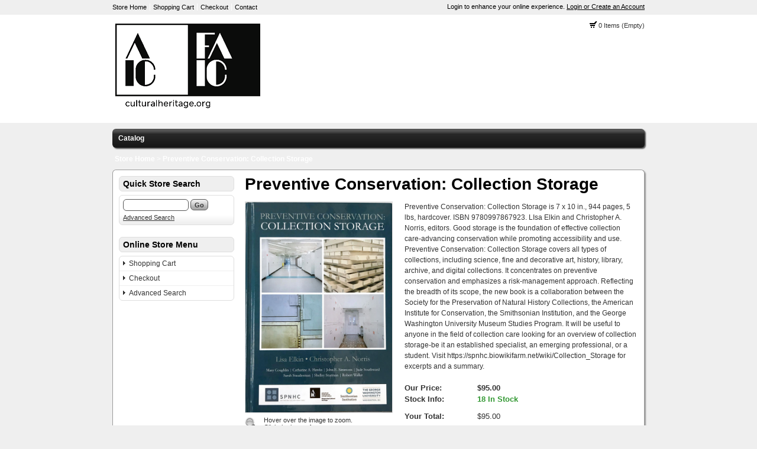

--- FILE ---
content_type: text/html; charset=UTF-8
request_url: https://store.culturalheritage.org/site/index.php?app=ecom&ns=prodshow&ref=AIC-31&sid=596b3x5v8ej366ax5o8m1sm5h1654y4y
body_size: 4661
content:

<!DOCTYPE html PUBLIC '-//W3C//DTD XHTML+RDFa 1.0//EN' 'http://www.w3.org/MarkUp/DTD/xhtml-rdfa-1.dtd'>

<html xmlns="http://www.w3.org/1999/xhtml" xmlns:og="http://opengraphprotocol.org/schema/" xmlns:fb="http://www.facebook.com/2008/fbml">

<head>

<meta http-equiv="content-type" content="text/html; charset=ISO-8859-1" />

<base href="https://store.culturalheritage.org/site/" />

<meta name="generator" content="Kryptronic Software" />
<meta name="keywords" content="keywords, preventive, conservation, collection, storage, aic" />
<meta name="description" content="AIC-31" />
<title>Preventive Conservation: Collection Storage - AIC</title>
<meta name="robots" content="noindex,follow" />
<meta property="og:title" content="Preventive Conservation: Collection Storage - AIC" />
<meta property="og:image" content="http://store.culturalheritage.org/site/media/ecom/prodlg/collection-storage_revised.jpg" />
<meta property="og:site_name" content="American Institute for Conservation" />
<meta property="og:description" content="AIC-31" />
<script type="text/javascript">
thisSID  = '596b3x5v8ej366ax5o8m1sm5h1654y4y';
thisURL  = 'https://store.culturalheritage.org/site/index.php';
thisMODE = 'desktop';
</script>
<script type="text/javascript" src="media/jquery/jquery.min.js"></script>
<script type="text/javascript" src="media/jquery/jquery-ui.min.js"></script>
<script type="text/javascript" src="media/jquery/jquery.easing.min.js"></script>
<script type="text/javascript" src="media/jquery/jquery.mousewheel.min.js"></script>
<script type="text/javascript">jQuery.noConflict();</script>
<script type="text/javascript" src="media/jquery-plugins/jquery.json.js"></script>
<script type="text/javascript" src="media/md5/md5.js"></script>
<script type="text/javascript" src="media/qtip2/jquery.qtip2.min.js"></script>
<link rel="stylesheet" type="text/css" media="all" href="media/qtip2/jquery.qtip2.css" />
<script type="text/javascript" src="media/fancybox/jquery.fancybox.min.js"></script>
<link rel="stylesheet" type="text/css" media="all" href="media/fancybox/jquery.fancybox.css" />
<style type="text/css" media="all">#fancybox-close {display: block;}</style>
<script type="text/javascript">
//<![CDATA[
jQuery(document).ready(function(){jQuery("a[rel=fancybox]").fancybox({'transitionIn': 'fade','transitionOut': 'fade','overlayOpacity': '0.8','titlePosition': 'over','titleFormat': function(title, currentArray, currentIndex, currentOpts) {return '<span id="fancybox-title-over">' + title + '</span>';}});});
//]]>
</script>
<link rel="stylesheet" type="text/css" media="all" href="media/cloudzoom/cloudzoom.css" />
<script src="media/cloudzoom/cloudzoom.js" type="text/javascript"></script>
<script type="text/javascript" src="media/jshowoff/jshowoff.js"></script>
<link rel="stylesheet" type="text/css" media="all" href="media/jshowoff/jshowoff.css" />
<script type="text/javascript">(function(d, s, id) {var js, fjs = d.getElementsByTagName(s)[0]; if (d.getElementById(id)) return; js = d.createElement(s); js.id = id;js.src = "//connect.facebook.net/en_US/all.js#xfbml=1&appId="; fjs.parentNode.insertBefore(js, fjs);}(document, 'script', 'facebook-jssdk'));</script>
<script type="text/javascript">!function(d,s,id){ var js,fjs=d.getElementsByTagName(s)[0]; if(!d.getElementById(id)){js=d.createElement(s); js.id=id; js.src="//platform.twitter.com/widgets.js"; fjs.parentNode.insertBefore(js,fjs);}}(document,"script","twitter-wjs");</script>
<script type="text/javascript" src="media/scripts/common.js"></script>
<script type="text/javascript" src="media/scripts/frontend.js"></script>
<script type="text/javascript">
//<![CDATA[
jQuery(document).ready(function(){
jQuery('#AIC-31--social_facebook').html('<div class="fb-like" data-href="https://store.culturalheritage.org/site/index.php?app=ecom&ns=prodshow&ref=AIC-31&sid=596b3x5v8ej366ax5o8m1sm5h1654y4y" data-send="false"data-show-faces="false" data-font="arial" data-width="250"></div>');
jQuery('#AIC-31--social_twitter').html('<a href="https://twitter.com/share" class="twitter-share-button" data-url="https://store.culturalheritage.org/site/index.php?app=ecom&ns=prodshow&ref=AIC-31&sid=596b3x5v8ej366ax5o8m1sm5h1654y4y" data-text="Preventive+Conservation%3A+Collection+Storage">Tweet</a>');
jQuery('#AIC-31--priceautoupdate--name, #AIC-31--priceautoupdate--price').css({'display': 'block'});
jQuery('#ecom--prodaddtocart--AIC-31--quantity').keyup(function(event){if (event.which == 13) {event.preventDefault(); return false;} if (window.mytimeout) {window.clearTimeout(window.mytimeout);} window.mytimeout = window.setTimeout(function(){return priceAutoUpdate({'formid': 'ecom--prodaddtocart--AIC-31', 'inputid': 'ecom--prodaddtocart--AIC-31--quantity'});}, 1200);});priceAutoUpdate({'formid': 'ecom--prodaddtocart--AIC-31', 'inputid': 'ecom--prodaddtocart--AIC-31--quantity'});
jQuery('#ecom--minisearch--ecom--prodsearch--string').attr({'autocomplete': 'off'});
jQuery('#ecom--minisearch--ecom--prodsearch--string').keyup(function(event){if (event.which == 13) {event.preventDefault(); return false;} if (window.mytimeout) {window.clearTimeout(window.mytimeout);} window.mytimeout = window.setTimeout(function(){return searchAutoComplete({'formid': 'ecom--minisearch', 'inputid': 'ecom--minisearch--ecom--prodsearch--string', 'displayposition': 'RIGHT'});}, 300);});
});
//]]>
</script>



<link rel="stylesheet" type="text/css" media="all" href="media/skins/css/all.css" />
<link rel="stylesheet" type="text/css" media="all" href="skins/AIC/css/overrides.css" />
<link rel="stylesheet" type="text/css" media="all" href="skins/AIC/css/all.css" />

<link rel="stylesheet" type="text/css" media="all" href="skins/AIC/css/colorscheme-default.css" />

</head>

<body>
<div id="fb-root"></div>


<div id="skin_background">

<div id="skin_top">

<div id="skin_top_wrapper">

<div id="skin_top_menu">

<ul>

<li><a href="https://store.culturalheritage.org/site/index.php?app=ecom&amp;ns=prodall&amp;sid=596b3x5v8ej366ax5o8m1sm5h1654y4y" title="Home">Store Home</a></li><li><a href="https://store.culturalheritage.org/site/index.php?app=ecom&amp;ns=viewcart&amp;sid=596b3x5v8ej366ax5o8m1sm5h1654y4y" title="Shopping Cart">Shopping Cart</a></li><li><a href="https://store.culturalheritage.org/site/index.php?app=ecom&amp;ns=checkoutfn&amp;sid=596b3x5v8ej366ax5o8m1sm5h1654y4y" title="Checkout">Checkout</a></li><li><a href="https://store.culturalheritage.org/site/index.php?app=ecom&amp;ns=contact&amp;sid=596b3x5v8ej366ax5o8m1sm5h1654y4y" title="Contact">Contact</a></li>
</ul>

</div>

<div id="skin_top_miniacctlogin">

<div id="miniacctlogin">
Login to enhance your online experience. <a href="https://store.culturalheritage.org/site/index.php?app=ecom&amp;ns=login&amp;sid=596b3x5v8ej366ax5o8m1sm5h1654y4y" title="Login / Create Account">Login or Create an Account</a></div>

</div>

<div class="clearboth"></div>

</div>

</div>

<div id="skin_header">

<div id="skin_header_wrapper">

<div id="skin_header_home">

<a href="http://www.conservation-us.org" title="Home"><img src="media/skins/logos/desktoplogo.png" alt="Logo" /></a>

</div>

<div id="skin_header_widgets">

<div id="ecom_skinwidget_minicart" class="skin_widgetclass_HEADER">
<div class="skin_widgettitle">Shopping Cart</div>
<div class="skin_widgetcontent">
<p class="small"><img src="media/ecom/images/cart.png" alt="Shopping Cart" /> 0 Items (Empty)</p>
</div>
</div>


</div>

<div class="clearboth" style="height: 10px;"></div>

</div>

</div>

<div id="skin_navmenu">

<div id="ecom_skinwidget_categories" class="skin_widgetclass_NAVMENU">
<div class="skin_widgettitle">Categories</div>
<div class="skin_widgetmenu">
<ul>
<li><a href="https://store.culturalheritage.org/site/index.php?app=ecom&amp;ns=catshow&amp;ref=AIC-Catalog&amp;sid=596b3x5v8ej366ax5o8m1sm5h1654y4y" title="Catalog">Catalog</a></li>
</ul>

</div>
</div>

<div id="ecom_skinwidget_breadcrumbs" class="skin_widgetclass_HEADER">
<div class="skin_widgettitle">Location</div>
<div class="skin_widgetcontent">
<p>
<a href="https://store.culturalheritage.org/site/index.php?app=ecom&amp;ns=splash&amp;sid=596b3x5v8ej366ax5o8m1sm5h1654y4y" title="Store Home">Store Home</a>
 &gt; <a href="https://store.culturalheritage.org/site/index.php?app=ecom&amp;ns=prodshow&amp;ref=AIC-31&amp;sid=596b3x5v8ej366ax5o8m1sm5h1654y4y" title="Preventive Conservation: Collection Storage">Preventive Conservation: Collection Storage</a>
</p>
</div>
</div>


<div class="clearboth"></div>

</div>

<div id="skin_wrapper_content">

<div id="skin_left">

<div id="ecom_skinwidget_minisearch" class="skin_widgetclass_SIDEMENU">
<div class="skin_widgettitle">Quick Store Search</div>
<div class="skin_widgetcontent">
<form action="https://store.culturalheritage.org/site/index.php" method="get" id="ecom--minisearch"  enctype="multipart/form-data" style="margin: 0px;">

<p class="hidden" style="display: none;"><input type="hidden" name="sid" id="ecom--minisearch--sid" value="596b3x5v8ej366ax5o8m1sm5h1654y4y" /></p>
<p class="hidden" style="display: none;"><input type="hidden" name="app" id="ecom--minisearch--app" value="ecom" /></p>
<p class="hidden" style="display: none;"><input type="hidden" name="ns" id="ecom--minisearch--ns" value="prodsearchp" /></p>

<p class="hidden" style="display: none;"><label for="ecom--minisearch--ecom--prodsearch--string">Search Term</label></p>
<div><input class="formfield" style="margin: 0px; width: 105px;" type="text" name="ecom--prodsearch--string" id="ecom--minisearch--ecom--prodsearch--string" value="" maxlength="100" /> 
<input class="formbutton" type="submit" name="SUBMIT" id="ecom--minisearch--SUBMIT" value="Go" style="margin: 0px;" />
</div>
</form>

<p class="small" style="margin-top: 5px; margin-bottom: 0px;"><a href="https://store.culturalheritage.org/site/index.php?app=ecom&amp;ns=prodsearch&amp;sid=596b3x5v8ej366ax5o8m1sm5h1654y4y" title="Advanced Search">Advanced Search</a></p>
</div>
</div>

<div id="ecom_skinwidget_menustore" class="skin_widgetclass_SIDEMENU">
<div class="skin_widgettitle">Online Store Menu</div>
<div class="skin_widgetmenu">
<ul>
     <li><a href="https://store.culturalheritage.org/site/index.php?app=ecom&amp;ns=viewcart&amp;sid=596b3x5v8ej366ax5o8m1sm5h1654y4y" title="Shopping Cart">Shopping Cart</a></li>
     <li><a href="https://store.culturalheritage.org/site/index.php?app=ecom&amp;ns=checkoutfn&amp;sid=596b3x5v8ej366ax5o8m1sm5h1654y4y" title="Checkout">Checkout</a></li>
     <li><a href="https://store.culturalheritage.org/site/index.php?app=ecom&amp;ns=prodsearch&amp;sid=596b3x5v8ej366ax5o8m1sm5h1654y4y" title="Advanced Search">Advanced Search</a></li>
</ul>

</div>
</div>


</div>

<div id="skin_content">
<h1 id="skin_pgtitle">Preventive Conservation: Collection Storage</h1>
<div class="ecom_prodshow">
<table class="invisible">
<tr><td class="invisible" style="width: 250px; padding: 0px 20px 4px 0px;">
<div id="AIC-31-prodshowimg" style="width: 250px; margin: 0px auto 22px auto;">
<div id="AIC-31-prodshowimg-1" class="ecom_prodshow_imgwrap prodshowimglg" style="width: 248px; margin-bottom: 4px;"><a href="media/ecom/prodlg/collection-storage_revised.jpg" class="cloud-zoom" id="zoom1" rel="position: 'inside', adjustX: 0, adjustY: 0" title="Preventive Conservation: Collection Storage"><img src="media/ecom/prodlg/collection-storage_revised.jpg" alt="Preventive Conservation: Collection Storage" width="248" style="display: block;" /></a></div>
<div style="display: none;">
<a id="FANCYBOX--a55a3664c4cd59662ade3c7b2c1dff31" href="media/ecom/prodlg/collection-storage_revised.jpg" rel="fancybox" title="Preventive Conservation: Collection Storage"></a>
</div>
<table class="invisible" style="margin: 6px 0px 0px 0px;"><tr><td class="invisible" style="padding: 0px 0px 0px 0px; vertical-align: middle; width: 22px;"><img src="media/ecom/images/prodshowimg.png" width="22" height="21" alt="Directions" style="width: 22px; display: block;" /></td>
<td class="invisible" style="padding: 0px 0px 0px 10px; vertical-align: middle; line-height: 1em; "><span class="small">Hover over the image to zoom.<br />Click the image for a popup.</span></td></tr>
</table>
</div>
<div id="AIC-31--social_facebook" style="margin: 0px 0px 6px 0px;"></div>
<div id="AIC-31--social_twitter" style="margin: 0px 0px 6px 0px;"></div>
<div class="clearboth" style="height: 16px;"></div>
</td>
<td class="invisible" style="padding: 0px 0px 4px 0px;">
<div class="proddetdesc">
<p>Preventive Conservation: Collection Storage is 7 x 10 in., 944 pages, 5 lbs, hardcover. ISBN 9780997867923. LIsa Elkin and Christopher A. Norris, editors.  Good storage is the foundation of effective collection care-advancing conservation while promoting accessibility and use. Preventive Conservation: Collection Storage covers all types of collections, including science, fine and decorative art, history, library, archive, and digital collections. It concentrates on preventive conservation and emphasizes a risk-management approach. 
Reflecting the breadth of its scope, the new book is a collaboration between the Society for the Preservation of Natural History Collections, the American Institute for Conservation, the Smithsonian Institution, and the George Washington University Museum Studies Program. It will be useful to anyone in the field of collection care looking for an overview of collection storage-be it an established specialist, an emerging professional, or a student. Visit https://spnhc.biowikifarm.net/wiki/Collection_Storage for excerpts and a summary.</p>
</div>
<form action="https://store.culturalheritage.org/site/index.php" method="post" id="ecom--prodaddtocart--AIC-31"  enctype="multipart/form-data">

<p class="hidden" style="display: none;"><input type="hidden" name="sid" id="ecom--prodaddtocart--AIC-31--sid" value="596b3x5v8ej366ax5o8m1sm5h1654y4y" /></p>
<p class="hidden" style="display: none;"><input type="hidden" name="app" id="ecom--prodaddtocart--AIC-31--app" value="ecom" /></p>
<p class="hidden" style="display: none;"><input type="hidden" name="ns" id="ecom--prodaddtocart--AIC-31--ns" value="addcart" /></p>

<p class="hidden"><label for="ecom--prodaddtocart--AIC-31--quantity" class="hidden">Quantity</label></p>
<div id="AIC-31--pricedisp">
<table class="ecom_pricedisp_left">
<tr><td class="ecom_pricedisp_name">Our Price:</td>
<td class="ecom_pricedisp_price">&#36;95.00</td></tr>
<tr><td class="ecom_pricedisp_name">Stock Info:</td>
<td class="ecom_pricedisp_stockin">18 In Stock</td></tr>
<tr><td class="ecom_pricedisp_autoname"><div id="AIC-31--priceautoupdate--name" style="display: none;">Your Total:</div></td>
<td class="ecom_pricedisp_autoprice"><div id="AIC-31--priceautoupdate--price" style="display: none;"><img src="media/core/images/loading_12x12.gif" width="12" height="12" style="display: inline-block; with: 12px; height: 12px" alt="Loading" /></div></td></tr>
<tr><td class="ecom_pricedisp_quanname">Quantity:</td>
<td class="ecom_pricedisp_quaninput"><input class="formfield" style="margin: 0px;" type="text" name="ecom--prodaddtocart--AIC-31--quantity" id="ecom--prodaddtocart--AIC-31--quantity" value="1" size="3" maxlength="5" /></td></tr>
</table>
</div>

<p class="hidden" style="display: none;"><input type="hidden" name="prodall[]" id="ecom--prodaddtocart--AIC-31--prodall" value="AIC-31" /></p>

<p class="hidden" style="display: none;"><input type="hidden" name="ecom--prodaddtocart--AIC-31--referref" id="ecom--prodaddtocart--AIC-31--referref" value="AIC-31" /></p>

<p class="hidden" style="display: none;"><input type="hidden" name="ecom--prodaddtocart--AIC-31--referns" id="ecom--prodaddtocart--AIC-31--referns" value="prodshow" /></p>
<p><input class="formbutton" type="submit" name="SUBMIT" id="ecom--prodaddtocart--AIC-31--SUBMIT" value="Add to Cart" /></p>
</form>

</td></tr>
</table>
</div>

</div>


<div class="clearboth"></div>

</div>

<div id="skin_footer">

<div id="skin_footer_wrapper">

<div id="skin_footer_widgets">

<div id="core_skinwidget_social" class="skin_widgetclass_FOOTER">
<div class="skin_widgettitle">Follow Us</div>
<div class="skin_widgetcontent">

<table class="invisible">
<tr><td class="invisible" style="width: 16px; padding: 0px 8px 4px 0px;"><img src="media/core/images/social_facebook.png" width="16" height="16" style="width: 16px; height: 16px; display: block; vertical-align: middle;" alt="Facebook" /></td>
<td class="invisible" style="vertical-align: middle; padding: 0px 0px 4px 0px;"><a href="https://www.facebook.com/aiconservation?sid=10b44a2f4edeafe6e5417b2d55cbe3aa&ref=search" title="Facebook" rel="external">Facebook</a></td></tr>
<tr><td class="invisible" style="width: 16px; padding: 0px 8px 4px 0px;"><img src="media/core/images/social_twitter.png" width="16" height="16" style="width: 16px; height: 16px; display: block; vertical-align: middle;" alt="Twitter" /></td>
<td class="invisible" style="vertical-align: middle; padding: 0px 0px 4px 0px;"><a href="https://twitter.com/conservators" title="Twitter" rel="external">Twitter</a></td></tr>
<tr><td class="invisible" style="width: 16px; padding: 0px 8px 4px 0px;"><img src="media/core/images/social_youtube.png" width="16" height="16" style="width: 16px; height: 16px; display: block; vertical-align: middle;" alt="YouTube" /></td>
<td class="invisible" style="vertical-align: middle; padding: 0px 0px 4px 0px;"><a href="https://www.youtube.com/user/aiconservation/videos" title="YouTube" rel="external">YouTube</a></td></tr>
</table>
</div>
</div>


</div>

<div id="skin_footer_copyright">

<p>727 15th Street NW, Ste. 500<br />Washington, District of Columbia 20005<br />United States</p>

<p>202.452.9545</p>


<p>&copy; 2026 American Institute for Conservation<br />All rights reserved worldwide</p>

</div>

<div class="clearboth"></div>

</div>

</div>

</div>


<div id="kryptronic_debug" class="hidden">
Software:     ClickCartPro, Copyright 1999-2026 Kryptronic, Inc.
Exec Time:    0.05208 Seconds
Memory Usage: 1.908463 Megabytes
</div>

<div id="kryptronic_info" style="float: right; width: 17px; height: 17px; margin: -20px 3px 0px 0px;"><a href="http://www.kryptronic.com/Shopping-Cart-Software" title="ClickCartPro Shopping Cart Software"><img src="media/core/kryptronic-cornerlogo.png" width="17" height="17" alt="Kryptronic Internet Software Solutions" /></a></div>




</body>

</html>

--- FILE ---
content_type: text/css
request_url: https://store.culturalheritage.org/site/media/cloudzoom/cloudzoom.css
body_size: 381
content:

/* This is the moving lens square underneath the mouse pointer. */
.cloud-zoom-lens {
	border: 1px solid #000000;
	margin:-1px;
	background-color: #FFFFFF;	
        cursor: move;	
}

/* This is for the title text. */
.cloud-zoom-title {
	font-family:Arial, Helvetica, sans-serif;
	position:absolute !important;
	background-color:#000;
	color:#fff;
	padding:3px;
	width:100%;
	text-align:center;	
	font-weight:bold;
	font-size:10px;
	top:0px;
        display: none !important;
}

/* This is the zoom window. */
.cloud-zoom-big {
	border: none;
	overflow:hidden;
}

/* This is the loading message. */
.cloud-zoom-loading {
	color:white;	
	background:#000000;
	padding:3px;
	border: 1px solid #000000;
}



--- FILE ---
content_type: text/css
request_url: https://store.culturalheritage.org/site/skins/AIC/css/all.css
body_size: 1299
content:
/* +------------------------------------------------------------+ */
/* | General XHTML Elements                                     | */
/* +------------------------------------------------------------+ */

body {
     color: #333333;
     background-color: #EFEFEF;
     font-family: Arial, Helvetica, sans-serif;
     font-size: 12px;
     font-weight: normal;
     text-align: left;
     margin: 0px;
     padding: 0px;
     /*background-image: url('http://store.conservation-us.org/site/media/skins/logos/bg-body.jpg');
     background-position: top left;
     background-repeat: repeat;*/
     }

a {
     color: #333333;
     font-weight: normal;
     text-decoration: underline;
     cursor: pointer;
     }

a:hover {
     color: #000000;
     }

/* +------------------------------------------------------------+ */
/* | Skin Background                                            | */
/* +------------------------------------------------------------+ */

#skin_background {
     padding: 0px;
     margin: 0px;
     }

/* +------------------------------------------------------------+ */
/* | Skin Layout Divs: Top                                      | */
/* +------------------------------------------------------------+ */

#skin_top {
     margin: 0px;
     width: 100%;
     padding: 5px 0px 5px 0px;
     z-index: 10;
     }

#skin_top_wrapper {
     margin: 0px auto 0px auto;
     display: block;
     width: 900px;
     clear: both;
     }

#skin_top_menu {
     color: #000000;
     float: left;
     width: 435px;
     }

#skin_top_miniacctlogin {
     float: right;
     width: 435px;
     }

/* +------------------------------------------------------------+ */
/* | Top Menu                                                   | */
/* +------------------------------------------------------------+ */

#skin_top_menu ul {
     padding: 0px;
     margin: 0px;
     list-style: none;
     }

#skin_top_menu li {
     padding: 0px;
     margin: 0px;
     list-style: none;
     display: inline;
     }

#skin_top_menu ul li a {
     color: #000000;
     font-weight: normal;
     text-decoration: none;
     margin: 0px 5px 0px 0px;
     padding: 0px 5px 0px 0px;
     font-size: 11px;
     border-right: 1px solid #FFFFFF;
     }

#skin_top_menu ul li:last-child a {
     border-right: none;
     }

#skin_top_menu ul li a:hover {
     color: #000000;
     text-decoration: underline;
     }

/* +------------------------------------------------------------+ */
/* | Mini Account Login                                         | */
/* +------------------------------------------------------------+ */

#miniacctlogin {
     text-align: right;
     color: #000000;
     font-size: 11px;
     }

#miniacctlogin a {
     color: #000000;
     font-weight: normal;
     text-decoration: underline;
     }

#miniacctlogin ul li a:hover {
     color: #000000;
     text-decoration: underline;
     }

/* +------------------------------------------------------------+ */
/* | Skin Layout Divs: Header                                   | */
/* +------------------------------------------------------------+ */

#skin_header {
     margin: 0px 0px 10px 0px;
     width: 100%;
     padding: 10px 0px 5px 0px;
     clear: both;
     background-color: #FFFFFF;
     }

#skin_header_wrapper {
     margin: 0px auto 0px auto;
     display: block;
     width: 900px;
     clear: both;
     }

#skin_header_home {
     float: left;
     width: 600px;
     }

#skin_header_widgets {
     float: right;
     width: 270px;
     text-align: right;
     }

/* +------------------------------------------------------------+ */
/* | Custom Skin Header Widgets                                 | */
/* +------------------------------------------------------------+ */

#skin_header_widgets .formbutton, #skin_header_widgets .formfield {
     margin: 0px;
     }

#skin_header_widgets #ecom_skinwidget_minicart .skin_widgetcontent {
     margin-bottom: 15px;
     }

#skin_header_widgets #ecom_skinwidget_minicart p {
     margin-bottom: 4px;
     }

#skin_header_widgets #core_skinwidget_currency .skin_widgetcontent {
     margin: 0px;
     }

#skin_header_widgets #core_skinwidget_currency {
     padding: 25px 5px 5px 5px;
     margin: 0px;
     background-image: url('../media/currency.png');
     background-position: top left;
     background-repeat: no-repeat;
     display: inline-block;
     background-color: #EFEFEF;
     border: 1px solid #DEDEDE;
     -moz-border-radius: 6px 6px 6px 6px;
     -webkit-border-radius: 6px 6px 6px 6px;
     border-radius: 6px 6px 6px 6px;
     float: right;
     }

/* +------------------------------------------------------------+ */
/* | Custom Skin Navmenu Widgets                                | */
/* +------------------------------------------------------------+ */

#skin_navmenu #ecom_skinwidget_breadcrumbs .skin_widgetcontent {
     margin: 12px 0px 0px 4px;
     }

#skin_navmenu #ecom_skinwidget_breadcrumbs .skin_widgetcontent p {
     margin: 0px;
     color: #FFFFFF;
     }

#skin_navmenu #ecom_skinwidget_breadcrumbs .skin_widgetcontent a {
     color: #FFFFFF;
     text-decoration: none;
     font-weight: bold;
     }

#skin_navmenu #ecom_skinwidget_breadcrumbs .skin_widgetcontent a:hover {
     color: #FFFFFF;
     text-decoration: underline;
     font-weight: bold;
     }

/* +------------------------------------------------------------+ */
/* | Skin Layout Divs: Navmenu                                  | */
/* +------------------------------------------------------------+ */

#skin_navmenu {
     width: 900px;
     margin: 0px auto 10px auto;
     padding: 0px;
     clear: both;
     }

/* +------------------------------------------------------------+ */
/* | Skin Layout Divs: Wrapper Content                          | */
/* +------------------------------------------------------------+ */

#skin_wrapper_content {
     width: 878px;
     background-color: #FFFFFF;
     border-top: 1px solid #999999;
     border-left: 1px solid #999999;
     border-right: 1px solid #999999;
     padding: 10px;
     margin: 0px auto 0px auto;
     -moz-border-radius: 6px 6px 0px 0px;
     -webkit-border-radius: 6px 6px 0px 0px;
     border-radius: 6px 6px 0px 0px;
     -moz-box-shadow: 2px 2px 2px #999999;
     -webkit-box-shadow: 2px 2px 2px #999999;
     box-shadow: 2px 2px 2px #999999;
}

/* +------------------------------------------------------------+ */
/* | Skin Layout Divs: Left                                     | */
/* +------------------------------------------------------------+ */

#skin_left {
     margin: 0px;
     display: block;
     width: 195px;
     clear: both;
     float: left;
     }

/* +------------------------------------------------------------+ */
/* | Skin Layout Divs: Content                                  | */
/* +------------------------------------------------------------+ */

#skin_content {
     margin: 0px;
     display: block;
     width: 665px;
     float: right;
     }

/* +------------------------------------------------------------+ */
/* | Page Title                                                 | */
/* +------------------------------------------------------------+ */

#skin_pgtitle {
     color: #000000;
     margin: 0px 0px 15px 0px;
     padding: 0px;
     font-weight: bold;
     clear: both;
     font-size: 28px;
     line-height: 1em;
     }

/* +------------------------------------------------------------+ */
/* | Skin Layout Divs: Footer                                   | */
/* +------------------------------------------------------------+ */

#skin_footer {
     margin: 0px auto 0px auto;
     display: block;
     clear: both;
     padding: 10px 0px 10px 0px;
     z-index: 10;
     }

#skin_footer_wrapper {
     margin: 0px auto 0px auto;
     display: block;
     width: 900px;
     clear: both;
     }

#skin_footer_widgets {
     float: left;
     width: 675px;
     }

#skin_footer_copyright {
     float: right;
     width: 195px;
     font-size: 10px;
     text-align: right;
     }

/* +------------------------------------------------------------+ */
/* | End                                                        | */
/* +------------------------------------------------------------+ */